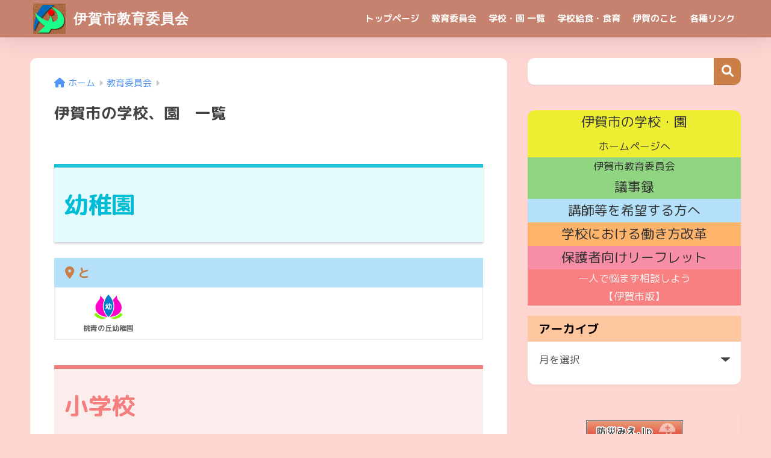

--- FILE ---
content_type: text/html; charset=UTF-8
request_url: https://school.iga.ed.jp/information/school_list/
body_size: 14529
content:

<!DOCTYPE html>
<html lang="ja">
<head>
  <meta charset="utf-8">
  <meta http-equiv="X-UA-Compatible" content="IE=edge">
  <meta name="HandheldFriendly" content="True">
  <meta name="MobileOptimized" content="320">
  <meta name="viewport" content="width=device-width, initial-scale=1, viewport-fit=cover"/>
  <meta name="msapplication-TileColor" content="#cc7e47">
  <meta name="theme-color" content="#cc7e47">
  <link rel="pingback" href="https://school.iga.ed.jp/kyouiku/cms/xmlrpc.php">
  <title>伊賀市の学校、園　一覧 | 伊賀市教育委員会</title>
<meta name='robots' content='max-image-preview:large' />
<link rel='dns-prefetch' href='//fonts.googleapis.com' />
<link rel='dns-prefetch' href='//use.fontawesome.com' />
<link rel="alternate" type="application/rss+xml" title="伊賀市教育委員会 &raquo; フィード" href="https://school.iga.ed.jp/feed/" />
<link rel="alternate" type="application/rss+xml" title="伊賀市教育委員会 &raquo; コメントフィード" href="https://school.iga.ed.jp/comments/feed/" />
<script type="text/javascript">
/* <![CDATA[ */
window._wpemojiSettings = {"baseUrl":"https:\/\/s.w.org\/images\/core\/emoji\/15.0.3\/72x72\/","ext":".png","svgUrl":"https:\/\/s.w.org\/images\/core\/emoji\/15.0.3\/svg\/","svgExt":".svg","source":{"concatemoji":"https:\/\/school.iga.ed.jp\/kyouiku\/cms\/wp-includes\/js\/wp-emoji-release.min.js?ver=6.6.4"}};
/*! This file is auto-generated */
!function(i,n){var o,s,e;function c(e){try{var t={supportTests:e,timestamp:(new Date).valueOf()};sessionStorage.setItem(o,JSON.stringify(t))}catch(e){}}function p(e,t,n){e.clearRect(0,0,e.canvas.width,e.canvas.height),e.fillText(t,0,0);var t=new Uint32Array(e.getImageData(0,0,e.canvas.width,e.canvas.height).data),r=(e.clearRect(0,0,e.canvas.width,e.canvas.height),e.fillText(n,0,0),new Uint32Array(e.getImageData(0,0,e.canvas.width,e.canvas.height).data));return t.every(function(e,t){return e===r[t]})}function u(e,t,n){switch(t){case"flag":return n(e,"\ud83c\udff3\ufe0f\u200d\u26a7\ufe0f","\ud83c\udff3\ufe0f\u200b\u26a7\ufe0f")?!1:!n(e,"\ud83c\uddfa\ud83c\uddf3","\ud83c\uddfa\u200b\ud83c\uddf3")&&!n(e,"\ud83c\udff4\udb40\udc67\udb40\udc62\udb40\udc65\udb40\udc6e\udb40\udc67\udb40\udc7f","\ud83c\udff4\u200b\udb40\udc67\u200b\udb40\udc62\u200b\udb40\udc65\u200b\udb40\udc6e\u200b\udb40\udc67\u200b\udb40\udc7f");case"emoji":return!n(e,"\ud83d\udc26\u200d\u2b1b","\ud83d\udc26\u200b\u2b1b")}return!1}function f(e,t,n){var r="undefined"!=typeof WorkerGlobalScope&&self instanceof WorkerGlobalScope?new OffscreenCanvas(300,150):i.createElement("canvas"),a=r.getContext("2d",{willReadFrequently:!0}),o=(a.textBaseline="top",a.font="600 32px Arial",{});return e.forEach(function(e){o[e]=t(a,e,n)}),o}function t(e){var t=i.createElement("script");t.src=e,t.defer=!0,i.head.appendChild(t)}"undefined"!=typeof Promise&&(o="wpEmojiSettingsSupports",s=["flag","emoji"],n.supports={everything:!0,everythingExceptFlag:!0},e=new Promise(function(e){i.addEventListener("DOMContentLoaded",e,{once:!0})}),new Promise(function(t){var n=function(){try{var e=JSON.parse(sessionStorage.getItem(o));if("object"==typeof e&&"number"==typeof e.timestamp&&(new Date).valueOf()<e.timestamp+604800&&"object"==typeof e.supportTests)return e.supportTests}catch(e){}return null}();if(!n){if("undefined"!=typeof Worker&&"undefined"!=typeof OffscreenCanvas&&"undefined"!=typeof URL&&URL.createObjectURL&&"undefined"!=typeof Blob)try{var e="postMessage("+f.toString()+"("+[JSON.stringify(s),u.toString(),p.toString()].join(",")+"));",r=new Blob([e],{type:"text/javascript"}),a=new Worker(URL.createObjectURL(r),{name:"wpTestEmojiSupports"});return void(a.onmessage=function(e){c(n=e.data),a.terminate(),t(n)})}catch(e){}c(n=f(s,u,p))}t(n)}).then(function(e){for(var t in e)n.supports[t]=e[t],n.supports.everything=n.supports.everything&&n.supports[t],"flag"!==t&&(n.supports.everythingExceptFlag=n.supports.everythingExceptFlag&&n.supports[t]);n.supports.everythingExceptFlag=n.supports.everythingExceptFlag&&!n.supports.flag,n.DOMReady=!1,n.readyCallback=function(){n.DOMReady=!0}}).then(function(){return e}).then(function(){var e;n.supports.everything||(n.readyCallback(),(e=n.source||{}).concatemoji?t(e.concatemoji):e.wpemoji&&e.twemoji&&(t(e.twemoji),t(e.wpemoji)))}))}((window,document),window._wpemojiSettings);
/* ]]> */
</script>
<link rel='stylesheet' id='sng-stylesheet-css' href='https://school.iga.ed.jp/kyouiku/cms/wp-content/themes/sango-theme/style.css?version=3.9.0' type='text/css' media='all' />
<link rel='stylesheet' id='sng-option-css' href='https://school.iga.ed.jp/kyouiku/cms/wp-content/themes/sango-theme/entry-option.css?version=3.9.0' type='text/css' media='all' />
<link rel='stylesheet' id='sng-old-css-css' href='https://school.iga.ed.jp/kyouiku/cms/wp-content/themes/sango-theme/style-old.css?version=3.9.0' type='text/css' media='all' />
<link rel='stylesheet' id='sango_theme_gutenberg-style-css' href='https://school.iga.ed.jp/kyouiku/cms/wp-content/themes/sango-theme/library/gutenberg/dist/build/style-blocks.css?version=3.9.0' type='text/css' media='all' />
<style id='sango_theme_gutenberg-style-inline-css' type='text/css'>
:root{--sgb-main-color:#cc7e47;--sgb-pastel-color:#ffe4b7;--sgb-accent-color:#eded31;--sgb-widget-title-color:#0a0000;--sgb-widget-title-bg-color:#ffc7a0;--sgb-bg-color:#ffd6d1;--wp--preset--color--sango-main:var(--sgb-main-color);--wp--preset--color--sango-pastel:var(--sgb-pastel-color);--wp--preset--color--sango-accent:var(--sgb-accent-color)}
</style>
<link rel='stylesheet' id='sng-googlefonts-css' href='https://fonts.googleapis.com/css?family=Quicksand%3A500%2C700%7CM+PLUS+Rounded+1c%3A400%2C700&#038;display=swap' type='text/css' media='all' />
<link rel='stylesheet' id='sng-fontawesome-css' href='https://use.fontawesome.com/releases/v6.1.1/css/all.css' type='text/css' media='all' />
<style id='wp-emoji-styles-inline-css' type='text/css'>

	img.wp-smiley, img.emoji {
		display: inline !important;
		border: none !important;
		box-shadow: none !important;
		height: 1em !important;
		width: 1em !important;
		margin: 0 0.07em !important;
		vertical-align: -0.1em !important;
		background: none !important;
		padding: 0 !important;
	}
</style>
<link rel='stylesheet' id='wp-block-library-css' href='https://school.iga.ed.jp/kyouiku/cms/wp-includes/css/dist/block-library/style.min.css?ver=6.6.4' type='text/css' media='all' />
<style id='global-styles-inline-css' type='text/css'>
:root{--wp--preset--aspect-ratio--square: 1;--wp--preset--aspect-ratio--4-3: 4/3;--wp--preset--aspect-ratio--3-4: 3/4;--wp--preset--aspect-ratio--3-2: 3/2;--wp--preset--aspect-ratio--2-3: 2/3;--wp--preset--aspect-ratio--16-9: 16/9;--wp--preset--aspect-ratio--9-16: 9/16;--wp--preset--color--black: #000000;--wp--preset--color--cyan-bluish-gray: #abb8c3;--wp--preset--color--white: #ffffff;--wp--preset--color--pale-pink: #f78da7;--wp--preset--color--vivid-red: #cf2e2e;--wp--preset--color--luminous-vivid-orange: #ff6900;--wp--preset--color--luminous-vivid-amber: #fcb900;--wp--preset--color--light-green-cyan: #7bdcb5;--wp--preset--color--vivid-green-cyan: #00d084;--wp--preset--color--pale-cyan-blue: #8ed1fc;--wp--preset--color--vivid-cyan-blue: #0693e3;--wp--preset--color--vivid-purple: #9b51e0;--wp--preset--color--sango-main: var(--sgb-main-color);--wp--preset--color--sango-pastel: var(--sgb-pastel-color);--wp--preset--color--sango-accent: var(--sgb-accent-color);--wp--preset--color--sango-blue: #009EF3;--wp--preset--color--sango-orange: #ffb36b;--wp--preset--color--sango-red: #f88080;--wp--preset--color--sango-green: #90d581;--wp--preset--color--sango-black: #333;--wp--preset--color--sango-gray: gray;--wp--preset--color--sango-silver: whitesmoke;--wp--preset--color--sango-light-blue: #b4e0fa;--wp--preset--color--sango-light-red: #ffebeb;--wp--preset--color--sango-light-orange: #fff9e6;--wp--preset--gradient--vivid-cyan-blue-to-vivid-purple: linear-gradient(135deg,rgba(6,147,227,1) 0%,rgb(155,81,224) 100%);--wp--preset--gradient--light-green-cyan-to-vivid-green-cyan: linear-gradient(135deg,rgb(122,220,180) 0%,rgb(0,208,130) 100%);--wp--preset--gradient--luminous-vivid-amber-to-luminous-vivid-orange: linear-gradient(135deg,rgba(252,185,0,1) 0%,rgba(255,105,0,1) 100%);--wp--preset--gradient--luminous-vivid-orange-to-vivid-red: linear-gradient(135deg,rgba(255,105,0,1) 0%,rgb(207,46,46) 100%);--wp--preset--gradient--very-light-gray-to-cyan-bluish-gray: linear-gradient(135deg,rgb(238,238,238) 0%,rgb(169,184,195) 100%);--wp--preset--gradient--cool-to-warm-spectrum: linear-gradient(135deg,rgb(74,234,220) 0%,rgb(151,120,209) 20%,rgb(207,42,186) 40%,rgb(238,44,130) 60%,rgb(251,105,98) 80%,rgb(254,248,76) 100%);--wp--preset--gradient--blush-light-purple: linear-gradient(135deg,rgb(255,206,236) 0%,rgb(152,150,240) 100%);--wp--preset--gradient--blush-bordeaux: linear-gradient(135deg,rgb(254,205,165) 0%,rgb(254,45,45) 50%,rgb(107,0,62) 100%);--wp--preset--gradient--luminous-dusk: linear-gradient(135deg,rgb(255,203,112) 0%,rgb(199,81,192) 50%,rgb(65,88,208) 100%);--wp--preset--gradient--pale-ocean: linear-gradient(135deg,rgb(255,245,203) 0%,rgb(182,227,212) 50%,rgb(51,167,181) 100%);--wp--preset--gradient--electric-grass: linear-gradient(135deg,rgb(202,248,128) 0%,rgb(113,206,126) 100%);--wp--preset--gradient--midnight: linear-gradient(135deg,rgb(2,3,129) 0%,rgb(40,116,252) 100%);--wp--preset--font-size--small: 13px;--wp--preset--font-size--medium: 20px;--wp--preset--font-size--large: 36px;--wp--preset--font-size--x-large: 42px;--wp--preset--font-family--default: "Helvetica", "Arial", "Hiragino Kaku Gothic ProN", "Hiragino Sans", YuGothic, "Yu Gothic", "メイリオ", Meiryo, sans-serif;--wp--preset--font-family--notosans: "Noto Sans JP", var(--wp--preset--font-family--default);--wp--preset--font-family--mplusrounded: "M PLUS Rounded 1c", var(--wp--preset--font-family--default);--wp--preset--font-family--dfont: "Quicksand", var(--wp--preset--font-family--default);--wp--preset--spacing--20: 0.44rem;--wp--preset--spacing--30: 0.67rem;--wp--preset--spacing--40: 1rem;--wp--preset--spacing--50: 1.5rem;--wp--preset--spacing--60: 2.25rem;--wp--preset--spacing--70: 3.38rem;--wp--preset--spacing--80: 5.06rem;--wp--preset--shadow--natural: 6px 6px 9px rgba(0, 0, 0, 0.2);--wp--preset--shadow--deep: 12px 12px 50px rgba(0, 0, 0, 0.4);--wp--preset--shadow--sharp: 6px 6px 0px rgba(0, 0, 0, 0.2);--wp--preset--shadow--outlined: 6px 6px 0px -3px rgba(255, 255, 255, 1), 6px 6px rgba(0, 0, 0, 1);--wp--preset--shadow--crisp: 6px 6px 0px rgba(0, 0, 0, 1);--wp--custom--wrap--width: 92%;--wp--custom--wrap--default-width: 800px;--wp--custom--wrap--content-width: 1180px;--wp--custom--wrap--max-width: var(--wp--custom--wrap--content-width);--wp--custom--wrap--side: 30%;--wp--custom--wrap--gap: 2em;--wp--custom--wrap--mobile--padding: 15px;--wp--custom--shadow--large: 0 15px 30px -7px rgba(0, 12, 66, 0.15 );--wp--custom--shadow--large-hover: 0 40px 50px -15px rgba(0, 12, 66, 0.2 );--wp--custom--shadow--medium: 0 6px 13px -3px rgba(0, 12, 66, 0.1), 0 0px 1px rgba(0,30,100, 0.1 );--wp--custom--shadow--medium-hover: 0 12px 45px -9px rgb(0 0 0 / 23%);--wp--custom--shadow--solid: 0 1px 2px 0 rgba(24, 44, 84, 0.1), 0 1px 3px 1px rgba(24, 44, 84, 0.1);--wp--custom--shadow--solid-hover: 0 2px 4px 0 rgba(24, 44, 84, 0.1), 0 2px 8px 0 rgba(24, 44, 84, 0.1);--wp--custom--shadow--small: 0 2px 4px #4385bb12;--wp--custom--rounded--medium: 12px;--wp--custom--rounded--small: 6px;--wp--custom--widget--padding-horizontal: 18px;--wp--custom--widget--padding-vertical: 6px;--wp--custom--widget--icon-margin: 6px;--wp--custom--widget--gap: 2.5em;--wp--custom--entry--gap: 1.5rem;--wp--custom--entry--gap-mobile: 1rem;--wp--custom--entry--border-color: #eaedf2;--wp--custom--animation--fade-in: fadeIn 0.7s ease 0s 1 normal;--wp--custom--animation--header: fadeHeader 1s ease 0s 1 normal;--wp--custom--transition--default: 0.3s ease-in-out;--wp--custom--totop--opacity: 0.6;--wp--custom--totop--right: 18px;--wp--custom--totop--bottom: 20px;--wp--custom--totop--mobile--right: 15px;--wp--custom--totop--mobile--bottom: 10px;--wp--custom--toc--button--opacity: 0.6;--wp--custom--footer--column-gap: 40px;}:root { --wp--style--global--content-size: 900px;--wp--style--global--wide-size: 980px; }:where(body) { margin: 0; }.wp-site-blocks > .alignleft { float: left; margin-right: 2em; }.wp-site-blocks > .alignright { float: right; margin-left: 2em; }.wp-site-blocks > .aligncenter { justify-content: center; margin-left: auto; margin-right: auto; }:where(.wp-site-blocks) > * { margin-block-start: 1.5rem; margin-block-end: 0; }:where(.wp-site-blocks) > :first-child { margin-block-start: 0; }:where(.wp-site-blocks) > :last-child { margin-block-end: 0; }:root { --wp--style--block-gap: 1.5rem; }:root :where(.is-layout-flow) > :first-child{margin-block-start: 0;}:root :where(.is-layout-flow) > :last-child{margin-block-end: 0;}:root :where(.is-layout-flow) > *{margin-block-start: 1.5rem;margin-block-end: 0;}:root :where(.is-layout-constrained) > :first-child{margin-block-start: 0;}:root :where(.is-layout-constrained) > :last-child{margin-block-end: 0;}:root :where(.is-layout-constrained) > *{margin-block-start: 1.5rem;margin-block-end: 0;}:root :where(.is-layout-flex){gap: 1.5rem;}:root :where(.is-layout-grid){gap: 1.5rem;}.is-layout-flow > .alignleft{float: left;margin-inline-start: 0;margin-inline-end: 2em;}.is-layout-flow > .alignright{float: right;margin-inline-start: 2em;margin-inline-end: 0;}.is-layout-flow > .aligncenter{margin-left: auto !important;margin-right: auto !important;}.is-layout-constrained > .alignleft{float: left;margin-inline-start: 0;margin-inline-end: 2em;}.is-layout-constrained > .alignright{float: right;margin-inline-start: 2em;margin-inline-end: 0;}.is-layout-constrained > .aligncenter{margin-left: auto !important;margin-right: auto !important;}.is-layout-constrained > :where(:not(.alignleft):not(.alignright):not(.alignfull)){max-width: var(--wp--style--global--content-size);margin-left: auto !important;margin-right: auto !important;}.is-layout-constrained > .alignwide{max-width: var(--wp--style--global--wide-size);}body .is-layout-flex{display: flex;}.is-layout-flex{flex-wrap: wrap;align-items: center;}.is-layout-flex > :is(*, div){margin: 0;}body .is-layout-grid{display: grid;}.is-layout-grid > :is(*, div){margin: 0;}body{font-family: var(--sgb-font-family);padding-top: 0px;padding-right: 0px;padding-bottom: 0px;padding-left: 0px;}a:where(:not(.wp-element-button)){text-decoration: underline;}:root :where(.wp-element-button, .wp-block-button__link){background-color: #32373c;border-width: 0;color: #fff;font-family: inherit;font-size: inherit;line-height: inherit;padding: calc(0.667em + 2px) calc(1.333em + 2px);text-decoration: none;}.has-black-color{color: var(--wp--preset--color--black) !important;}.has-cyan-bluish-gray-color{color: var(--wp--preset--color--cyan-bluish-gray) !important;}.has-white-color{color: var(--wp--preset--color--white) !important;}.has-pale-pink-color{color: var(--wp--preset--color--pale-pink) !important;}.has-vivid-red-color{color: var(--wp--preset--color--vivid-red) !important;}.has-luminous-vivid-orange-color{color: var(--wp--preset--color--luminous-vivid-orange) !important;}.has-luminous-vivid-amber-color{color: var(--wp--preset--color--luminous-vivid-amber) !important;}.has-light-green-cyan-color{color: var(--wp--preset--color--light-green-cyan) !important;}.has-vivid-green-cyan-color{color: var(--wp--preset--color--vivid-green-cyan) !important;}.has-pale-cyan-blue-color{color: var(--wp--preset--color--pale-cyan-blue) !important;}.has-vivid-cyan-blue-color{color: var(--wp--preset--color--vivid-cyan-blue) !important;}.has-vivid-purple-color{color: var(--wp--preset--color--vivid-purple) !important;}.has-sango-main-color{color: var(--wp--preset--color--sango-main) !important;}.has-sango-pastel-color{color: var(--wp--preset--color--sango-pastel) !important;}.has-sango-accent-color{color: var(--wp--preset--color--sango-accent) !important;}.has-sango-blue-color{color: var(--wp--preset--color--sango-blue) !important;}.has-sango-orange-color{color: var(--wp--preset--color--sango-orange) !important;}.has-sango-red-color{color: var(--wp--preset--color--sango-red) !important;}.has-sango-green-color{color: var(--wp--preset--color--sango-green) !important;}.has-sango-black-color{color: var(--wp--preset--color--sango-black) !important;}.has-sango-gray-color{color: var(--wp--preset--color--sango-gray) !important;}.has-sango-silver-color{color: var(--wp--preset--color--sango-silver) !important;}.has-sango-light-blue-color{color: var(--wp--preset--color--sango-light-blue) !important;}.has-sango-light-red-color{color: var(--wp--preset--color--sango-light-red) !important;}.has-sango-light-orange-color{color: var(--wp--preset--color--sango-light-orange) !important;}.has-black-background-color{background-color: var(--wp--preset--color--black) !important;}.has-cyan-bluish-gray-background-color{background-color: var(--wp--preset--color--cyan-bluish-gray) !important;}.has-white-background-color{background-color: var(--wp--preset--color--white) !important;}.has-pale-pink-background-color{background-color: var(--wp--preset--color--pale-pink) !important;}.has-vivid-red-background-color{background-color: var(--wp--preset--color--vivid-red) !important;}.has-luminous-vivid-orange-background-color{background-color: var(--wp--preset--color--luminous-vivid-orange) !important;}.has-luminous-vivid-amber-background-color{background-color: var(--wp--preset--color--luminous-vivid-amber) !important;}.has-light-green-cyan-background-color{background-color: var(--wp--preset--color--light-green-cyan) !important;}.has-vivid-green-cyan-background-color{background-color: var(--wp--preset--color--vivid-green-cyan) !important;}.has-pale-cyan-blue-background-color{background-color: var(--wp--preset--color--pale-cyan-blue) !important;}.has-vivid-cyan-blue-background-color{background-color: var(--wp--preset--color--vivid-cyan-blue) !important;}.has-vivid-purple-background-color{background-color: var(--wp--preset--color--vivid-purple) !important;}.has-sango-main-background-color{background-color: var(--wp--preset--color--sango-main) !important;}.has-sango-pastel-background-color{background-color: var(--wp--preset--color--sango-pastel) !important;}.has-sango-accent-background-color{background-color: var(--wp--preset--color--sango-accent) !important;}.has-sango-blue-background-color{background-color: var(--wp--preset--color--sango-blue) !important;}.has-sango-orange-background-color{background-color: var(--wp--preset--color--sango-orange) !important;}.has-sango-red-background-color{background-color: var(--wp--preset--color--sango-red) !important;}.has-sango-green-background-color{background-color: var(--wp--preset--color--sango-green) !important;}.has-sango-black-background-color{background-color: var(--wp--preset--color--sango-black) !important;}.has-sango-gray-background-color{background-color: var(--wp--preset--color--sango-gray) !important;}.has-sango-silver-background-color{background-color: var(--wp--preset--color--sango-silver) !important;}.has-sango-light-blue-background-color{background-color: var(--wp--preset--color--sango-light-blue) !important;}.has-sango-light-red-background-color{background-color: var(--wp--preset--color--sango-light-red) !important;}.has-sango-light-orange-background-color{background-color: var(--wp--preset--color--sango-light-orange) !important;}.has-black-border-color{border-color: var(--wp--preset--color--black) !important;}.has-cyan-bluish-gray-border-color{border-color: var(--wp--preset--color--cyan-bluish-gray) !important;}.has-white-border-color{border-color: var(--wp--preset--color--white) !important;}.has-pale-pink-border-color{border-color: var(--wp--preset--color--pale-pink) !important;}.has-vivid-red-border-color{border-color: var(--wp--preset--color--vivid-red) !important;}.has-luminous-vivid-orange-border-color{border-color: var(--wp--preset--color--luminous-vivid-orange) !important;}.has-luminous-vivid-amber-border-color{border-color: var(--wp--preset--color--luminous-vivid-amber) !important;}.has-light-green-cyan-border-color{border-color: var(--wp--preset--color--light-green-cyan) !important;}.has-vivid-green-cyan-border-color{border-color: var(--wp--preset--color--vivid-green-cyan) !important;}.has-pale-cyan-blue-border-color{border-color: var(--wp--preset--color--pale-cyan-blue) !important;}.has-vivid-cyan-blue-border-color{border-color: var(--wp--preset--color--vivid-cyan-blue) !important;}.has-vivid-purple-border-color{border-color: var(--wp--preset--color--vivid-purple) !important;}.has-sango-main-border-color{border-color: var(--wp--preset--color--sango-main) !important;}.has-sango-pastel-border-color{border-color: var(--wp--preset--color--sango-pastel) !important;}.has-sango-accent-border-color{border-color: var(--wp--preset--color--sango-accent) !important;}.has-sango-blue-border-color{border-color: var(--wp--preset--color--sango-blue) !important;}.has-sango-orange-border-color{border-color: var(--wp--preset--color--sango-orange) !important;}.has-sango-red-border-color{border-color: var(--wp--preset--color--sango-red) !important;}.has-sango-green-border-color{border-color: var(--wp--preset--color--sango-green) !important;}.has-sango-black-border-color{border-color: var(--wp--preset--color--sango-black) !important;}.has-sango-gray-border-color{border-color: var(--wp--preset--color--sango-gray) !important;}.has-sango-silver-border-color{border-color: var(--wp--preset--color--sango-silver) !important;}.has-sango-light-blue-border-color{border-color: var(--wp--preset--color--sango-light-blue) !important;}.has-sango-light-red-border-color{border-color: var(--wp--preset--color--sango-light-red) !important;}.has-sango-light-orange-border-color{border-color: var(--wp--preset--color--sango-light-orange) !important;}.has-vivid-cyan-blue-to-vivid-purple-gradient-background{background: var(--wp--preset--gradient--vivid-cyan-blue-to-vivid-purple) !important;}.has-light-green-cyan-to-vivid-green-cyan-gradient-background{background: var(--wp--preset--gradient--light-green-cyan-to-vivid-green-cyan) !important;}.has-luminous-vivid-amber-to-luminous-vivid-orange-gradient-background{background: var(--wp--preset--gradient--luminous-vivid-amber-to-luminous-vivid-orange) !important;}.has-luminous-vivid-orange-to-vivid-red-gradient-background{background: var(--wp--preset--gradient--luminous-vivid-orange-to-vivid-red) !important;}.has-very-light-gray-to-cyan-bluish-gray-gradient-background{background: var(--wp--preset--gradient--very-light-gray-to-cyan-bluish-gray) !important;}.has-cool-to-warm-spectrum-gradient-background{background: var(--wp--preset--gradient--cool-to-warm-spectrum) !important;}.has-blush-light-purple-gradient-background{background: var(--wp--preset--gradient--blush-light-purple) !important;}.has-blush-bordeaux-gradient-background{background: var(--wp--preset--gradient--blush-bordeaux) !important;}.has-luminous-dusk-gradient-background{background: var(--wp--preset--gradient--luminous-dusk) !important;}.has-pale-ocean-gradient-background{background: var(--wp--preset--gradient--pale-ocean) !important;}.has-electric-grass-gradient-background{background: var(--wp--preset--gradient--electric-grass) !important;}.has-midnight-gradient-background{background: var(--wp--preset--gradient--midnight) !important;}.has-small-font-size{font-size: var(--wp--preset--font-size--small) !important;}.has-medium-font-size{font-size: var(--wp--preset--font-size--medium) !important;}.has-large-font-size{font-size: var(--wp--preset--font-size--large) !important;}.has-x-large-font-size{font-size: var(--wp--preset--font-size--x-large) !important;}.has-default-font-family{font-family: var(--wp--preset--font-family--default) !important;}.has-notosans-font-family{font-family: var(--wp--preset--font-family--notosans) !important;}.has-mplusrounded-font-family{font-family: var(--wp--preset--font-family--mplusrounded) !important;}.has-dfont-font-family{font-family: var(--wp--preset--font-family--dfont) !important;}
:root :where(.wp-block-button .wp-block-button__link){background-color: var(--wp--preset--color--sango-main);border-radius: var(--wp--custom--rounded--medium);color: #fff;font-size: 18px;font-weight: 600;padding-top: 0.4em;padding-right: 1.3em;padding-bottom: 0.4em;padding-left: 1.3em;}
:root :where(.wp-block-pullquote){font-size: 1.5em;line-height: 1.6;}
</style>
<link rel='stylesheet' id='child-style-css' href='https://school.iga.ed.jp/kyouiku/cms/wp-content/themes/sango-theme-child/style.css' type='text/css' media='all' />
<script type="text/javascript" src="https://school.iga.ed.jp/kyouiku/cms/wp-includes/js/jquery/jquery.min.js?ver=3.7.1" id="jquery-core-js"></script>
<script type="text/javascript" src="https://school.iga.ed.jp/kyouiku/cms/wp-includes/js/jquery/jquery-migrate.min.js?ver=3.4.1" id="jquery-migrate-js"></script>
<link rel="https://api.w.org/" href="https://school.iga.ed.jp/wp-json/" /><link rel="alternate" title="JSON" type="application/json" href="https://school.iga.ed.jp/wp-json/wp/v2/pages/21" /><link rel="EditURI" type="application/rsd+xml" title="RSD" href="https://school.iga.ed.jp/kyouiku/cms/xmlrpc.php?rsd" />
<link rel="canonical" href="https://school.iga.ed.jp/information/school_list/" />
<link rel='shortlink' href='https://school.iga.ed.jp/?p=21' />
<link rel="alternate" title="oEmbed (JSON)" type="application/json+oembed" href="https://school.iga.ed.jp/wp-json/oembed/1.0/embed?url=https%3A%2F%2Fschool.iga.ed.jp%2Finformation%2Fschool_list%2F" />
<link rel="alternate" title="oEmbed (XML)" type="text/xml+oembed" href="https://school.iga.ed.jp/wp-json/oembed/1.0/embed?url=https%3A%2F%2Fschool.iga.ed.jp%2Finformation%2Fschool_list%2F&#038;format=xml" />
<meta property="og:title" content="伊賀市の学校、園　一覧" />
<meta property="og:description" content="※閉校した学校（一部）は　こちら" />
<meta property="og:type" content="article" />
<meta property="og:url" content="https://school.iga.ed.jp/information/school_list/" />
<meta property="og:image" content="https://school.iga.ed.jp/kyouiku/cms/wp-content/uploads/2023/04/nintasinobu01.png" />
<meta name="thumbnail" content="https://school.iga.ed.jp/kyouiku/cms/wp-content/uploads/2023/04/nintasinobu01.png" />
<meta property="og:site_name" content="伊賀市教育委員会" />
<meta name="twitter:card" content="summary_large_image" />
	<style>
	.home #container .header, #divheader, .sidelong__article:first-child, .sidelong__article:nth-child(2), .cardtype__article, .sidelong__article, .fab-btn, #header-image, #divheader, .post-tab, .mobile-nav ul, .wp-block-sgb-hero .header-image {
		animation: none;
	}
	</style>
		<style type="text/css" id="custom-background-css">
body.custom-background { background-color: #ffd6d1; }
</style>
	<link rel="icon" href="https://school.iga.ed.jp/kyouiku/cms/wp-content/uploads/2023/02/cropped-logo_igasi-32x32.gif" sizes="32x32" />
<link rel="icon" href="https://school.iga.ed.jp/kyouiku/cms/wp-content/uploads/2023/02/cropped-logo_igasi-192x192.gif" sizes="192x192" />
<link rel="apple-touch-icon" href="https://school.iga.ed.jp/kyouiku/cms/wp-content/uploads/2023/02/cropped-logo_igasi-180x180.gif" />
<meta name="msapplication-TileImage" content="https://school.iga.ed.jp/kyouiku/cms/wp-content/uploads/2023/02/cropped-logo_igasi-270x270.gif" />
		<style type="text/css" id="wp-custom-css">
			.article-footer .footer-contents .sns-btn {
display: none;
}
.entry-meta .updated {
display: none;
}		</style>
		<style> a{color:#4f96f6}.header, .drawer__title{background-color:#c6826f}#logo a{color:#FFF}.desktop-nav li a , .mobile-nav li a, #drawer__open, .header-search__open, .drawer__title{color:#FFF}.drawer__title__close span, .drawer__title__close span:before{background:#FFF}.desktop-nav li:after{background:#FFF}.mobile-nav .current-menu-item{border-bottom-color:#FFF}.widgettitle, .sidebar .wp-block-group h2, .drawer .wp-block-group h2{color:#0a0000;background-color:#ffc7a0}#footer-menu a, .copyright{color:#FFF}#footer-menu{background-color:#c6826f}.footer{background-color:#ffc7a0}.footer, .footer a, .footer .widget ul li a{color:#3c3c3c}body{font-size:100%}@media only screen and (min-width:481px){body{font-size:107%}}@media only screen and (min-width:1030px){body{font-size:107%}}.totop{background:#cc6f2c}.header-info a{color:#FFF;background:linear-gradient(95deg, #738bff, #85e3ec)}.fixed-menu ul{background:#FFF}.fixed-menu a{color:#a2a7ab}.fixed-menu .current-menu-item a, .fixed-menu ul li a.active{color:#009EF3}.post-tab{background:#FFF}.post-tab > div{color:#a7a7a7}body{--sgb-font-family:var(--wp--preset--font-family--mplusrounded)}#fixed_sidebar{top:0px}:target{scroll-margin-top:0px}.Threads:before{background-image:url("https://school.iga.ed.jp/kyouiku/cms/wp-content/themes/sango-theme/library/images/threads.svg")}.profile-sns li .Threads:before{background-image:url("https://school.iga.ed.jp/kyouiku/cms/wp-content/themes/sango-theme/library/images/threads-outline.svg")}.X:before{background-image:url("https://school.iga.ed.jp/kyouiku/cms/wp-content/themes/sango-theme/library/images/x-circle.svg")}.body_bc{background-color:ffd6d1}@media only screen and (min-width:769px){#logo{height:62px;line-height:62px}#logo img{height:62px}.desktop-nav li a{height:62px;line-height:62px}}</style><style>  #sgb-css-id-1 {
    margin-bottom: -0.5em;
  }</style>
</head>
<body class="page-template-default page page-id-21 page-child parent-pageid-13 custom-background fa5">
    <div id="container"> 
  			<header class="header
			">
				<div id="inner-header" class="wrap">
		<div id="logo" class="header-logo h1 dfont">
	<a href="https://school.iga.ed.jp/" class="header-logo__link">
				<img src="https://school.iga.ed.jp/kyouiku/cms/wp-content/uploads/2023/02/logo_igasi.gif" alt="伊賀市教育委員会" width="83" height="77" class="header-logo__img">
				伊賀市教育委員会	</a>
	</div>
	<div class="header-search">
		<input type="checkbox" class="header-search__input" id="header-search-input" onclick="document.querySelector('.header-search__modal .searchform__input').focus()">
	<label class="header-search__close" for="header-search-input"></label>
	<div class="header-search__modal">
	
<form role="search" method="get" class="searchform" action="https://school.iga.ed.jp/">
  <div>
    <input type="search" class="searchform__input" name="s" value="" placeholder="検索" />
    <button type="submit" class="searchform__submit" aria-label="検索"><i class="fas fa-search" aria-hidden="true"></i></button>
  </div>
</form>

	</div>
</div>	<nav class="desktop-nav clearfix"><ul id="menu-header-menu" class="menu"><li id="menu-item-22" class="menu-item menu-item-type-custom menu-item-object-custom menu-item-home menu-item-22"><a href="https://school.iga.ed.jp/">トップページ</a></li>
<li id="menu-item-34" class="menu-item menu-item-type-post_type menu-item-object-page current-page-ancestor current-page-parent menu-item-has-children menu-item-34"><a href="https://school.iga.ed.jp/information/">教育委員会</a>
<ul class="sub-menu">
	<li id="menu-item-161" class="menu-item menu-item-type-post_type menu-item-object-page menu-item-161"><a href="https://school.iga.ed.jp/information/superintendent/">教育長より</a></li>
	<li id="menu-item-118" class="menu-item menu-item-type-taxonomy menu-item-object-category menu-item-118"><a href="https://school.iga.ed.jp/category/board-of-education/">教育委員会から</a></li>
	<li id="menu-item-826" class="menu-item menu-item-type-post_type menu-item-object-page menu-item-826"><a href="https://school.iga.ed.jp/information/minutes/">教育委員会議事録</a></li>
	<li id="menu-item-114" class="menu-item menu-item-type-taxonomy menu-item-object-category menu-item-114"><a href="https://school.iga.ed.jp/category/school-info/">各学校・園から</a></li>
	<li id="menu-item-1518" class="menu-item menu-item-type-post_type menu-item-object-page menu-item-1518"><a href="https://school.iga.ed.jp/information/results_analysis/">全国学力・学習状況調査の結果・分析と今後の取組について</a></li>
	<li id="menu-item-3788" class="menu-item menu-item-type-post_type menu-item-object-page menu-item-3788"><a href="https://school.iga.ed.jp/information/about_evaluation/">伊賀市立学校における成績評価について</a></li>
	<li id="menu-item-2951" class="menu-item menu-item-type-post_type menu-item-object-page menu-item-2951"><a href="https://school.iga.ed.jp/gigaschool/">GIGAスクール構想の推進について</a></li>
	<li id="menu-item-2354" class="menu-item menu-item-type-post_type menu-item-object-page menu-item-2354"><a href="https://school.iga.ed.jp/club/">中学校部活動について</a></li>
	<li id="menu-item-493" class="menu-item menu-item-type-post_type menu-item-object-page menu-item-493"><a href="https://school.iga.ed.jp/uniform_review/">中学校標準制服検討委員会</a></li>
	<li id="menu-item-494" class="menu-item menu-item-type-post_type menu-item-object-page menu-item-494"><a href="https://school.iga.ed.jp/information/road_safety/">通学路交通安全ﾌﾟﾛｸﾞﾗﾑ</a></li>
	<li id="menu-item-35" class="menu-item menu-item-type-post_type menu-item-object-page menu-item-35"><a href="https://school.iga.ed.jp/information/district/">校区再編</a></li>
	<li id="menu-item-121" class="menu-item menu-item-type-taxonomy menu-item-object-category menu-item-121"><a href="https://school.iga.ed.jp/category/uncategorized/">その他お知らせ</a></li>
</ul>
</li>
<li id="menu-item-42" class="menu-item menu-item-type-post_type menu-item-object-page current-menu-item page_item page-item-21 current_page_item menu-item-42"><a href="https://school.iga.ed.jp/information/school_list/" aria-current="page">学校・園 一覧</a></li>
<li id="menu-item-36" class="menu-item menu-item-type-post_type menu-item-object-page menu-item-has-children menu-item-36"><a href="https://school.iga.ed.jp/lunch/">学校給食・食育</a>
<ul class="sub-menu">
	<li id="menu-item-95" class="menu-item menu-item-type-post_type menu-item-object-page menu-item-95"><a href="https://school.iga.ed.jp/lunch/">学校給食の無償化について</a></li>
	<li id="menu-item-37" class="menu-item menu-item-type-post_type menu-item-object-page menu-item-37"><a href="https://school.iga.ed.jp/lunch/elementary/">小学校給食</a></li>
	<li id="menu-item-38" class="menu-item menu-item-type-post_type menu-item-object-page menu-item-38"><a href="https://school.iga.ed.jp/lunch/junior_high/">中学校給食</a></li>
	<li id="menu-item-877" class="menu-item menu-item-type-post_type menu-item-object-page menu-item-877"><a href="https://school.iga.ed.jp/lunch/teaching-materials/">食育教材</a></li>
</ul>
</li>
<li id="menu-item-1365" class="menu-item menu-item-type-post_type menu-item-object-page menu-item-1365"><a href="https://school.iga.ed.jp/igano_koto/">伊賀のこと</a></li>
<li id="menu-item-40" class="menu-item menu-item-type-post_type menu-item-object-page menu-item-40"><a href="https://school.iga.ed.jp/link/">各種リンク</a></li>
</ul></nav></div>
	</header>
		  <div id="content">
    <div id="inner-content" class="wrap">
      <main id="main">
                  <article id="entry" class="post-21 page type-page status-publish nothumb">
            <header class="article-header entry-header page-header">
                              <nav id="breadcrumb" class="breadcrumb"><ul itemscope itemtype="http://schema.org/BreadcrumbList"><li itemprop="itemListElement" itemscope itemtype="http://schema.org/ListItem"><a href="https://school.iga.ed.jp" itemprop="item"><span itemprop="name">ホーム</span></a><meta itemprop="position" content="1" /></li><li itemprop="itemListElement" itemscope itemtype="http://schema.org/ListItem"><a href="https://school.iga.ed.jp/information/" itemprop="item"><span itemprop="name">教育委員会</span></a><meta itemprop="position" content="2" /></li></ul></nav>                <h1 class="page-title">伊賀市の学校、園　一覧</h1>
                                        </header>
            <section class="entry-content page-content">
              <div id="sgb-css-id-1">
<div class="wp-block-sgb-box sng-box box10">
<p><span class="sobig"><strong>幼稚園</strong></span></p>
</div>
</div>


<div class="wp-block-sgb-box-menu"><div class="sgb-box-menu"><div class="sgb-box-menu__title" style="background-color:#b4e0fa;color:var(--sgb-main-color)"><i class="fas fa-map-marker-alt"></i>と</div><div class="sgb-box-menu__list sgb-box-menu__list--4column"><a class="sgb-box-menu__item" href="https://school.iga.ed.jp/tousei-k/" target="_blank" rel="noopener noreferrer"><img decoding="async" src="https://school.iga.ed.jp/kyouiku/cms/wp-content/uploads/2023/03/65b8d5392dbf3a48cdd3cc588a464dc6.png" class="sgb-box-menu__image"><p class="sgb-box-menu__item-title">桃青の丘幼稚園</p></a></div></div></div>



<div class="wp-block-sgb-box sng-box box9">
<p><span class="sobig"><strong>小学校</strong></span></p>
</div>



<div class="wp-block-sgb-box-menu"><div class="sgb-box-menu"><div class="sgb-box-menu__title" style="background-color:#b4e0fa;color:var(--sgb-main-color)"><i class="fas fa-map-marker-alt"></i>あ</div><div class="sgb-box-menu__list sgb-box-menu__list--4column"><a class="sgb-box-menu__item" href="https://school.iga.ed.jp/aoyama-e/" target="_blank" rel="noopener noreferrer"><img decoding="async" src="https://school.iga.ed.jp/kyouiku/cms/wp-content/uploads/2023/03/7b1940ed2e8e56c26bebca300c1c9dfb.png" class="sgb-box-menu__image"><p class="sgb-box-menu__item-title">青山小学校</p></a><a class="sgb-box-menu__item" href="https://school.iga.ed.jp/ayama-e/" target="_blank" rel="noopener noreferrer"><img decoding="async" src="https://school.iga.ed.jp/kyouiku/cms/wp-content/uploads/2023/03/2fc81d8fc2d253318724ac827f7a7b0c.png" class="sgb-box-menu__image"><p class="sgb-box-menu__item-title">阿山小学校</p></a><a class="sgb-box-menu__item" href="https://school.iga.ed.jp/uenokita-e/" target="_blank" rel="noopener noreferrer"><img decoding="async" src="https://school.iga.ed.jp/kyouiku/cms/wp-content/uploads/2023/03/a64a52ce86c90cc99d1af545ef73b488.png" class="sgb-box-menu__image"><p class="sgb-box-menu__item-title">上野北小学校</p></a><a class="sgb-box-menu__item" href="https://school.iga.ed.jp/uenonishi-e/" target="_blank" rel="noopener noreferrer"><img decoding="async" src="https://school.iga.ed.jp/kyouiku/cms/wp-content/uploads/2023/03/efdd35749a9d4b1c84c2b7208936866a.png" class="sgb-box-menu__image"><p class="sgb-box-menu__item-title">上野西小学校</p></a><a class="sgb-box-menu__item" href="https://school.iga.ed.jp/uenohigashi-e/" target="_blank" rel="noopener noreferrer"><img decoding="async" src="https://school.iga.ed.jp/kyouiku/cms/wp-content/uploads/2023/03/e2c8b5cc152516bfaf66f997d386f7de.png" class="sgb-box-menu__image"><p class="sgb-box-menu__item-title">上野東小学校</p></a><a class="sgb-box-menu__item" href="https://school.iga.ed.jp/uenominami-e/" target="_blank" rel="noopener noreferrer"><img decoding="async" src="https://school.iga.ed.jp/kyouiku/cms/wp-content/uploads/2023/03/dbafcc2af2ee4ae04bebc3bf012ad3c2.png" class="sgb-box-menu__image"><p class="sgb-box-menu__item-title">上野南小学校</p></a><a class="sgb-box-menu__item" href="https://school.iga.ed.jp/oyamada-e/" target="_blank" rel="noopener noreferrer"><img decoding="async" src="https://school.iga.ed.jp/kyouiku/cms/wp-content/uploads/2023/03/c12e6c70d81c2ec69c96f0f6ac2cea69.png" class="sgb-box-menu__image"><p class="sgb-box-menu__item-title">大山田小学校</p></a></div></div></div>



<div class="wp-block-sgb-box-menu"><div class="sgb-box-menu"><div class="sgb-box-menu__title" style="background-color:#b4e0fa;color:var(--sgb-main-color)"><i class="fas fa-map-marker-alt"></i>か</div><div class="sgb-box-menu__list sgb-box-menu__list--4column"><a class="sgb-box-menu__item" href="https://school.iga.ed.jp/kume-e/" target="_blank" rel="noopener noreferrer"><img decoding="async" src="https://school.iga.ed.jp/kyouiku/cms/wp-content/uploads/2023/03/86794c397b4ab98766a68d7aed0ec5b0.png" class="sgb-box-menu__image"><p class="sgb-box-menu__item-title">久米小学校</p></a></div></div></div>



<div class="wp-block-sgb-box-menu"><div class="sgb-box-menu"><div class="sgb-box-menu__title" style="background-color:#b4e0fa;color:var(--sgb-main-color)"><i class="fas fa-map-marker-alt"></i>さ</div><div class="sgb-box-menu__list sgb-box-menu__list--4column"><a class="sgb-box-menu__item" href="https://school.iga.ed.jp/shimagahara-e/" target="_blank" rel="noopener noreferrer"><img decoding="async" src="https://school.iga.ed.jp/kyouiku/cms/wp-content/uploads/2023/03/62c0490f84ae1b0b70e32e6655452ab0.png" class="sgb-box-menu__image"><p class="sgb-box-menu__item-title">島ヶ原小学校</p></a><a class="sgb-box-menu__item" href="https://school.iga.ed.jp/seiwanishi-e/" target="_blank" rel="noopener noreferrer"><img decoding="async" src="https://school.iga.ed.jp/kyouiku/cms/wp-content/uploads/2023/03/08df310051ff1ea6e7c5a0116269549f.png" class="sgb-box-menu__image"><p class="sgb-box-menu__item-title">成和西小学校</p></a><a class="sgb-box-menu__item" href="https://school.iga.ed.jp/seiwahigashi-e/" target="_blank" rel="noopener noreferrer"><img decoding="async" src="https://school.iga.ed.jp/kyouiku/cms/wp-content/uploads/2023/03/b5e577554cb3c1feab67d48479d19922.png" class="sgb-box-menu__image"><p class="sgb-box-menu__item-title">成和東小学校</p></a></div></div></div>



<div class="wp-block-sgb-box-menu"><div class="sgb-box-menu"><div class="sgb-box-menu__title" style="background-color:#b4e0fa;color:var(--sgb-main-color)"><i class="fas fa-map-marker-alt"></i>た</div><div class="sgb-box-menu__list sgb-box-menu__list--4column"><a class="sgb-box-menu__item" href="https://school.iga.ed.jp/tsuge-e/" target="_blank" rel="noopener noreferrer"><img decoding="async" src="https://school.iga.ed.jp/kyouiku/cms/wp-content/uploads/2023/03/2a8ad9bcf0e54f82adcb540a53d0b5bc.png" class="sgb-box-menu__image"><p class="sgb-box-menu__item-title">柘植小学校</p></a><a class="sgb-box-menu__item" href="https://school.iga.ed.jp/tomono-e/" target="_blank" rel="noopener noreferrer"><img decoding="async" src="https://school.iga.ed.jp/kyouiku/cms/wp-content/uploads/2023/03/5d6076a98b0dea4f3c721eb9db8a767e.png" class="sgb-box-menu__image"><p class="sgb-box-menu__item-title">友生小学校</p></a></div></div></div>



<div class="wp-block-sgb-box-menu"><div class="sgb-box-menu"><div class="sgb-box-menu__title" style="background-color:#b4e0fa;color:var(--sgb-main-color)"><i class="fas fa-map-marker-alt"></i>な</div><div class="sgb-box-menu__list sgb-box-menu__list--4column"><a class="sgb-box-menu__item" href="https://school.iga.ed.jp/nakase-e/" target="_blank" rel="noopener noreferrer"><img decoding="async" src="https://school.iga.ed.jp/kyouiku/cms/wp-content/uploads/2023/03/241899b87415b47cd4a1ec477d202b55.png" class="sgb-box-menu__image"><p class="sgb-box-menu__item-title">中瀬小学校</p></a><a class="sgb-box-menu__item" href="https://school.iga.ed.jp/nishitsuge-e/" target="_blank" rel="noopener noreferrer"><img decoding="async" src="https://school.iga.ed.jp/kyouiku/cms/wp-content/uploads/2023/03/fa081d06eadd9422fb680bb5d76bf42e.png" class="sgb-box-menu__image"><p class="sgb-box-menu__item-title">西柘植小学校</p></a></div></div></div>



<div class="wp-block-sgb-box-menu"><div class="sgb-box-menu"><div class="sgb-box-menu__title" style="background-color:#b4e0fa;color:var(--sgb-main-color)"><i class="fas fa-map-marker-alt"></i>は</div><div class="sgb-box-menu__list sgb-box-menu__list--4column"><a class="sgb-box-menu__item" href="https://school.iga.ed.jp/fuchu-e/" target="_blank" rel="noopener noreferrer"><img decoding="async" src="https://school.iga.ed.jp/kyouiku/cms/wp-content/uploads/2023/03/7722c67c7247d05bf6649890ce2d3616.png" class="sgb-box-menu__image"><p class="sgb-box-menu__item-title">府中小学校</p></a></div></div></div>



<div class="wp-block-sgb-box-menu"><div class="sgb-box-menu"><div class="sgb-box-menu__title" style="background-color:#b4e0fa;color:var(--sgb-main-color)"><i class="fas fa-map-marker-alt"></i>ま</div><div class="sgb-box-menu__list sgb-box-menu__list--4column"><a class="sgb-box-menu__item" href="https://school.iga.ed.jp/mibuno-e/" target="_blank" rel="noopener noreferrer"><img decoding="async" src="https://school.iga.ed.jp/kyouiku/cms/wp-content/uploads/2023/03/5bff577e712e230edb9afa092117a2bc.png" class="sgb-box-menu__image"><p class="sgb-box-menu__item-title">壬生野小学校</p></a><a class="sgb-box-menu__item" href="https://school.iga.ed.jp/miwa-e/" target="_blank" rel="noopener noreferrer"><img decoding="async" src="https://school.iga.ed.jp/kyouiku/cms/wp-content/uploads/2023/03/7f29d90eb97527d0d41e91acb28c2ba9.png" class="sgb-box-menu__image"><p class="sgb-box-menu__item-title">三訪小学校</p></a></div></div></div>



<div class="wp-block-sgb-box sng-box box11">
<p><span class="sobig"><strong>中学校</strong></span></p>
</div>



<div class="wp-block-sgb-box-menu"><div class="sgb-box-menu"><div class="sgb-box-menu__title" style="background-color:#b4e0fa;color:var(--sgb-main-color)"><i class="fas fa-map-marker-alt"></i>あ</div><div class="sgb-box-menu__list sgb-box-menu__list--4column"><a class="sgb-box-menu__item" href="https://school.iga.ed.jp/aoyama-j/" target="_blank" rel="noopener noreferrer"><img decoding="async" src="https://school.iga.ed.jp/kyouiku/cms/wp-content/uploads/2023/03/d519c9a24e3605c2d75037b709bee8d9.png" class="sgb-box-menu__image"><p class="sgb-box-menu__item-title">青山中学校</p></a><a class="sgb-box-menu__item" href="https://school.iga.ed.jp/ayama-j/" target="_blank" rel="noopener noreferrer"><img decoding="async" src="https://school.iga.ed.jp/kyouiku/cms/wp-content/uploads/2023/03/29aa0e746212a7708a95a5492ee649fb.png" class="sgb-box-menu__image"><p class="sgb-box-menu__item-title">阿山中学校</p></a><a class="sgb-box-menu__item" href="https://school.iga.ed.jp/uenominami-j/" target="_blank" rel="noopener noreferrer"><img decoding="async" src="https://school.iga.ed.jp/kyouiku/cms/wp-content/uploads/2023/03/2368d8c4ea74c7889f1fd51580538098.png" class="sgb-box-menu__image"><p class="sgb-box-menu__item-title">上野南中学校</p></a><a class="sgb-box-menu__item" href="https://school.iga.ed.jp/oyamada-j/" target="_blank" rel="noopener noreferrer"><img decoding="async" src="https://school.iga.ed.jp/kyouiku/cms/wp-content/uploads/2023/03/47019876b81d3a081ec4b1db14e5c48c.png" class="sgb-box-menu__image"><p class="sgb-box-menu__item-title">大山田中学校</p></a></div></div></div>



<div class="wp-block-sgb-box-menu"><div class="sgb-box-menu"><div class="sgb-box-menu__title" style="background-color:#b4e0fa;color:var(--sgb-main-color)"><i class="fas fa-map-marker-alt"></i>さ</div><div class="sgb-box-menu__list sgb-box-menu__list--4column"><a class="sgb-box-menu__item" href="https://school.iga.ed.jp/shimagahara-j/" target="_blank" rel="noopener noreferrer"><img decoding="async" src="https://school.iga.ed.jp/kyouiku/cms/wp-content/uploads/2023/03/8244b90467b24568dc6e85760482d329.png" class="sgb-box-menu__image"><p class="sgb-box-menu__item-title">島ヶ原中学校</p></a><a class="sgb-box-menu__item" href="https://school.iga.ed.jp/joutou-j/" target="_blank" rel="noopener noreferrer"><img decoding="async" src="https://school.iga.ed.jp/kyouiku/cms/wp-content/uploads/2023/03/a1dd6c5cd5d2d42a2850a583eb1e0067.png" class="sgb-box-menu__image"><p class="sgb-box-menu__item-title">城東中学校</p></a><a class="sgb-box-menu__item" href="https://school.iga.ed.jp/suko-j/" target="_blank" rel="noopener noreferrer"><img decoding="async" src="https://school.iga.ed.jp/kyouiku/cms/wp-content/uploads/2023/03/d7de0c2348ba46116440fd7ebd2957ec.png" class="sgb-box-menu__image"><p class="sgb-box-menu__item-title">崇広中学校</p></a></div></div></div>



<div class="wp-block-sgb-box-menu"><div class="sgb-box-menu"><div class="sgb-box-menu__title" style="background-color:#b4e0fa;color:var(--sgb-main-color)"><i class="fas fa-map-marker-alt"></i>た</div><div class="sgb-box-menu__list sgb-box-menu__list--4column"><a class="sgb-box-menu__item" href="https://school.iga.ed.jp/tsuge-j/" target="_blank" rel="noopener noreferrer"><img decoding="async" src="https://school.iga.ed.jp/kyouiku/cms/wp-content/uploads/2023/03/db8cedd90cc90e7996c075a40f1bdc3e.png" class="sgb-box-menu__image"><p class="sgb-box-menu__item-title">柘植中学校</p></a></div></div></div>



<div class="wp-block-sgb-box-menu"><div class="sgb-box-menu"><div class="sgb-box-menu__title" style="background-color:#b4e0fa;color:var(--sgb-main-color)"><i class="fas fa-map-marker-alt"></i>ま</div><div class="sgb-box-menu__list sgb-box-menu__list--4column"><a class="sgb-box-menu__item" href="https://school.iga.ed.jp/midorigaoka-j/" target="_blank" rel="noopener noreferrer"><img decoding="async" src="https://school.iga.ed.jp/kyouiku/cms/wp-content/uploads/2023/03/a2e9528a708d3e8ae289a4792df13b12.png" class="sgb-box-menu__image"><p class="sgb-box-menu__item-title">緑ヶ丘中学校</p></a></div></div></div>



<div class="wp-block-sgb-box-menu"><div class="sgb-box-menu"><div class="sgb-box-menu__title" style="background-color:#b4e0fa;color:var(--sgb-main-color)"><i class="fas fa-map-marker-alt"></i>ら</div><div class="sgb-box-menu__list sgb-box-menu__list--4column"><a class="sgb-box-menu__item" href="https://school.iga.ed.jp/reihou-j/" target="_blank" rel="noopener noreferrer"><img decoding="async" src="https://school.iga.ed.jp/kyouiku/cms/wp-content/uploads/2023/03/c024ec7436a5c936c20ce42a5eab0b6d.png" class="sgb-box-menu__image"><p class="sgb-box-menu__item-title">霊峰中学校</p></a></div></div></div>



<div class="wp-block-sgb-box sng-box box8">
<p><span class="sobig"><strong>ふれあい教室</strong></span></p>
</div>



<div class="wp-block-sgb-box-menu"><div class="sgb-box-menu sgb-box-menu--notitle"><div class="sgb-box-menu__list sgb-box-menu__list--4column"><a class="sgb-box-menu__item" href="https://school.iga.ed.jp/fureai/" target="_blank" rel="noopener noreferrer"><img decoding="async" src="https://school.iga.ed.jp/kyouiku/cms/wp-content/uploads/2023/02/logo_igasi.gif" class="sgb-box-menu__image"><p class="sgb-box-menu__item-title">ふれあい教室</p></a></div></div></div>



<p></p>



<p>※閉校した学校（一部）は　<a href="https://school.iga.ed.jp/information/district/">こちら</a></p>
            </section>
            <footer class="article-footer">
              <aside>
                <div class="footer-contents">
                                  </div>
              </aside>
            </footer>
            <script type="application/ld+json">{"@context":"http://schema.org","@type":"Article","mainEntityOfPage":"https://school.iga.ed.jp/information/school_list/","headline":"伊賀市の学校、園　一覧","image":{"@type":"ImageObject","url":"https://school.iga.ed.jp/kyouiku/cms/wp-content/uploads/2023/04/nintasinobu01-520x300.png","width":520,"height":300},"datePublished":"2023-01-18T18:12:40+0900","dateModified":"2023-06-12T08:42:40+0900","author":{"@type":"Person","name":"ICT_Master","url":"https://school.iga.ed.jp/kyouiku/cms"},"publisher":{"@type":"Organization","name":"伊賀市教育委員会","logo":{"@type":"ImageObject","url":"https://school.iga.ed.jp/kyouiku/cms/wp-content/uploads/2023/02/cropped-logo_igasi.gif"}},"description":"※閉校した学校（一部）は　こちら"}</script>            <div id="comments">
		</div>          </article>
                      </main>
        <div id="sidebar1" class="sidebar" role="complementary">
    <aside class="insidesp">
              <div id="notfix" class="normal-sidebar">
          <div id="block-2" class="widget widget_block widget_search"><form role="search" method="get" action="https://school.iga.ed.jp/" class="wp-block-search__button-outside wp-block-search__text-button wp-block-search"    ><label class="wp-block-search__label" for="wp-block-search__input-2" >検索</label><div class="wp-block-search__inside-wrapper " ><input class="wp-block-search__input" id="wp-block-search__input-2" placeholder="" value="" type="search" name="s" required /><button aria-label="検索" class="wp-block-search__button wp-element-button" type="submit" >検索</button></div></form></div><div id="block-3" class="widget widget_block">
<div class="wp-block-group is-layout-flow wp-block-group-is-layout-flow">
<div class="wp-block-buttons is-vertical is-content-justification-center is-layout-flex wp-container-core-buttons-is-layout-1 wp-block-buttons-is-layout-flex">
<div class="wp-block-button has-custom-width wp-block-button__width-100"><a class="wp-block-button__link has-sango-black-color has-sango-accent-background-color has-text-color has-background wp-element-button" href="https://school.iga.ed.jp/information/school_list/"><span class="big">伊賀市の学校・園</span><br>ホームページへ<span class="big"> </span></a></div>



<div class="wp-block-button has-custom-width wp-block-button__width-100"><a class="wp-block-button__link has-sango-black-color has-sango-green-background-color has-text-color has-background wp-element-button" href="https://school.iga.ed.jp/information/minutes/">伊賀市教育委員会<br><span class="big">議事録</span></a></div>



<div class="wp-block-button has-custom-width wp-block-button__width-100"><a class="wp-block-button__link has-sango-black-color has-sango-light-blue-background-color has-text-color has-background wp-element-button" href="https://school.iga.ed.jp/koushi_info/"><span class="big">講師</span><span class="big">等を希望する方へ</span></a></div>



<div class="wp-block-button has-custom-width wp-block-button__width-100"><a class="wp-block-button__link has-sango-black-color has-sango-orange-background-color has-text-color has-background wp-element-button" href="https://school.iga.ed.jp/workbrans/"><span class="big">学校における働き方改革</span></a></div>



<div class="wp-block-button has-custom-width wp-block-button__width-100"><a class="wp-block-button__link has-sango-black-color has-pale-pink-background-color has-text-color has-background wp-element-button" href="https://school.iga.ed.jp/for_parents/"><span class="big">保護者向けリーフレット</span></a></div>



<div class="wp-block-button has-custom-width wp-block-button__width-100"><a class="wp-block-button__link has-sango-silver-color has-sango-red-background-color has-text-color has-background wp-element-button" href="https://school.iga.ed.jp/kyouiku/cms/wp-content/uploads/2025/09/soudan.pdf" target="_blank" rel="noreferrer noopener">一人で悩まず相談しよう<br>【伊賀市版】</a></div>
</div>



<h2 class="wp-block-heading">アーカイブ</h2>


<div class="wp-block-archives-dropdown wp-block-archives"><label for="wp-block-archives-3" class="wp-block-archives__label screen-reader-text">アーカイブ</label>
		<select id="wp-block-archives-3" name="archive-dropdown" onchange="document.location.href=this.options[this.selectedIndex].value;">
		<option value="">月を選択</option>	<option value='https://school.iga.ed.jp/date/2026/01/'> 2026年1月 </option>
	<option value='https://school.iga.ed.jp/date/2025/12/'> 2025年12月 </option>
	<option value='https://school.iga.ed.jp/date/2025/11/'> 2025年11月 </option>
	<option value='https://school.iga.ed.jp/date/2025/10/'> 2025年10月 </option>
	<option value='https://school.iga.ed.jp/date/2025/09/'> 2025年9月 </option>
	<option value='https://school.iga.ed.jp/date/2025/08/'> 2025年8月 </option>
	<option value='https://school.iga.ed.jp/date/2025/07/'> 2025年7月 </option>
	<option value='https://school.iga.ed.jp/date/2025/06/'> 2025年6月 </option>
	<option value='https://school.iga.ed.jp/date/2025/05/'> 2025年5月 </option>
	<option value='https://school.iga.ed.jp/date/2025/04/'> 2025年4月 </option>
	<option value='https://school.iga.ed.jp/date/2025/03/'> 2025年3月 </option>
	<option value='https://school.iga.ed.jp/date/2025/02/'> 2025年2月 </option>
	<option value='https://school.iga.ed.jp/date/2025/01/'> 2025年1月 </option>
	<option value='https://school.iga.ed.jp/date/2024/12/'> 2024年12月 </option>
	<option value='https://school.iga.ed.jp/date/2024/11/'> 2024年11月 </option>
	<option value='https://school.iga.ed.jp/date/2024/10/'> 2024年10月 </option>
	<option value='https://school.iga.ed.jp/date/2024/09/'> 2024年9月 </option>
	<option value='https://school.iga.ed.jp/date/2024/08/'> 2024年8月 </option>
	<option value='https://school.iga.ed.jp/date/2024/07/'> 2024年7月 </option>
	<option value='https://school.iga.ed.jp/date/2024/06/'> 2024年6月 </option>
	<option value='https://school.iga.ed.jp/date/2024/05/'> 2024年5月 </option>
	<option value='https://school.iga.ed.jp/date/2024/04/'> 2024年4月 </option>
	<option value='https://school.iga.ed.jp/date/2024/03/'> 2024年3月 </option>
	<option value='https://school.iga.ed.jp/date/2024/02/'> 2024年2月 </option>
	<option value='https://school.iga.ed.jp/date/2024/01/'> 2024年1月 </option>
	<option value='https://school.iga.ed.jp/date/2023/12/'> 2023年12月 </option>
	<option value='https://school.iga.ed.jp/date/2023/11/'> 2023年11月 </option>
	<option value='https://school.iga.ed.jp/date/2023/10/'> 2023年10月 </option>
	<option value='https://school.iga.ed.jp/date/2023/09/'> 2023年9月 </option>
	<option value='https://school.iga.ed.jp/date/2023/08/'> 2023年8月 </option>
	<option value='https://school.iga.ed.jp/date/2023/07/'> 2023年7月 </option>
	<option value='https://school.iga.ed.jp/date/2023/06/'> 2023年6月 </option>
	<option value='https://school.iga.ed.jp/date/2023/05/'> 2023年5月 </option>
	<option value='https://school.iga.ed.jp/date/2023/04/'> 2023年4月 </option>
</select></div></div>
</div><div id="block-11" class="widget widget_block">
<div class="wp-block-group is-layout-constrained wp-block-group-is-layout-constrained">
<figure class="wp-block-image aligncenter size-full"><a href="https://www.bosaimie.jp/" target="_blank" rel=" noreferrer noopener"><img loading="lazy" decoding="async" width="161" height="40" src="https://school.iga.ed.jp/kyouiku/cms/wp-content/uploads/2023/02/bousai.jpg" alt="" class="wp-image-298"/></a></figure>



<figure class="wp-block-image aligncenter size-full"><a href="https://www.city.iga.lg.jp/index.html" target="_blank" rel=" noreferrer noopener"><img loading="lazy" decoding="async" width="159" height="57" src="https://school.iga.ed.jp/kyouiku/cms/wp-content/uploads/2023/02/icon_igasi.png" alt="" class="wp-image-299"/></a></figure>
</div>
</div><div id="block-13" class="widget widget_block widget_media_image">
<figure class="wp-block-image aligncenter size-full is-resized is-style-sango-with-big-shadow"><img loading="lazy" decoding="async" width="792" height="299" src="https://school.iga.ed.jp/kyouiku/cms/wp-content/uploads/2023/04/renrakusaki-1.png" alt="" class="wp-image-670" style="width:396px;height:150px" srcset="https://school.iga.ed.jp/kyouiku/cms/wp-content/uploads/2023/04/renrakusaki-1.png 792w, https://school.iga.ed.jp/kyouiku/cms/wp-content/uploads/2023/04/renrakusaki-1-300x113.png 300w, https://school.iga.ed.jp/kyouiku/cms/wp-content/uploads/2023/04/renrakusaki-1-768x290.png 768w" sizes="(max-width: 792px) 100vw, 792px" /></figure>
</div>        </div>
                    <div id="fixed_sidebar" class="fixed-sidebar">
          <div id="block-5" class="widget widget_block">
<div class="wp-block-group is-layout-flow wp-block-group-is-layout-flow"></div>
</div><div id="block-6" class="widget widget_block">
<div class="wp-block-group is-layout-flow wp-block-group-is-layout-flow"></div>
</div>        </div>
          </aside>
  </div>
    </div>
  </div>
		<footer class="footer">
				<div id="footer-menu">
			<div>
			<a class="footer-menu__btn dfont" href="https://school.iga.ed.jp/"><i class="fas fa-home" aria-hidden="true"></i> HOME</a>
			</div>
			<nav>
			<div class="footer-links cf"><ul id="menu-footer-menu" class="nav footer-nav cf"><li id="menu-item-45" class="menu-item menu-item-type-post_type menu-item-object-page current-page-ancestor current-page-parent menu-item-45"><a href="https://school.iga.ed.jp/information/">教育委員会</a></li>
<li id="menu-item-854" class="menu-item menu-item-type-post_type menu-item-object-page current-menu-item page_item page-item-21 current_page_item menu-item-854"><a href="https://school.iga.ed.jp/information/school_list/" aria-current="page">学校・園 一覧</a></li>
<li id="menu-item-47" class="menu-item menu-item-type-post_type menu-item-object-page menu-item-47"><a href="https://school.iga.ed.jp/lunch/">学校給食の無償化について</a></li>
<li id="menu-item-49" class="menu-item menu-item-type-post_type menu-item-object-page menu-item-49"><a href="https://school.iga.ed.jp/link/">各種リンク</a></li>
</ul></div>							</nav>
			<p class="copyright dfont">
			&copy; 2026			Iga city board of education			All rights reserved.
			</p>
		</div>
		</footer>
		</div> <!-- id="container" -->
<a href="#" class="totop" rel="nofollow" aria-label="トップに戻る"><i class="fa fa-chevron-up" aria-hidden="true"></i></a><style>  #sgb-css-id-1 {
    margin-bottom: -0.5em;
  }</style><style id='core-block-supports-inline-css' type='text/css'>
.wp-container-core-buttons-is-layout-1{flex-direction:column;align-items:center;}
</style>
<script type="text/javascript" id="sango_theme_client-block-js-js-extra">
/* <![CDATA[ */
var sgb_client_options = {"site_url":"https:\/\/school.iga.ed.jp\/kyouiku\/cms","is_logged_in":"","post_id":"21","save_post_views":"","save_favorite_posts":""};
/* ]]> */
</script>
<script type="text/javascript" src="https://school.iga.ed.jp/kyouiku/cms/wp-content/themes/sango-theme/library/gutenberg/dist/client.build.js?version=3.9.0" id="sango_theme_client-block-js-js"></script>
<script>const sng={};sng.domReady=(fn)=>{document.addEventListener("DOMContentLoaded",fn);if(document.readyState==="interactive"||document.readyState==="complete"){fn();}};sng.fadeIn=(el,display="block")=>{if(el.classList.contains(display)){return;}
el.classList.add(display);function fadeInAnimationEnd(){el.removeEventListener('transitionend',fadeInAnimationEnd);};el.addEventListener('transitionend',fadeInAnimationEnd);requestAnimationFrame(()=>{el.classList.add('active');});};sng.fadeOut=(el,display="block")=>{if(!el.classList.contains('active')){return;}
el.classList.remove('active');function fadeOutAnimationEnd(){el.classList.remove(display);el.removeEventListener('transitionend',fadeOutAnimationEnd);};el.addEventListener('transitionend',fadeOutAnimationEnd);};sng.offsetTop=(el)=>{const rect=el.getBoundingClientRect();const scrollTop=window.pageYOffset||document.documentElement.scrollTop;const top=rect.top+scrollTop;return top};sng.wrapElement=(el,wrapper)=>{el.parentNode.insertBefore(wrapper,el);wrapper.appendChild(el);};sng.scrollTop=()=>{return window.pageYOffset||document.documentElement.scrollTop||document.body.scrollTop||0;};sng.domReady(()=>{const toTop=document.querySelector('.totop');if(!toTop){return;}
window.addEventListener('scroll',()=>{if(sng.scrollTop()>700){sng.fadeIn(toTop);}else{sng.fadeOut(toTop);}});toTop.addEventListener('click',(e)=>{e.preventDefault();window.scrollTo({top:0,behavior:'smooth'});});});sng.domReady(()=>{fetch("https://school.iga.ed.jp/kyouiku/cms/?rest_route=/sng/v1/page-count",{method:'POST',body:JSON.stringify({post_id:21}),})});</script></body>
</html>
